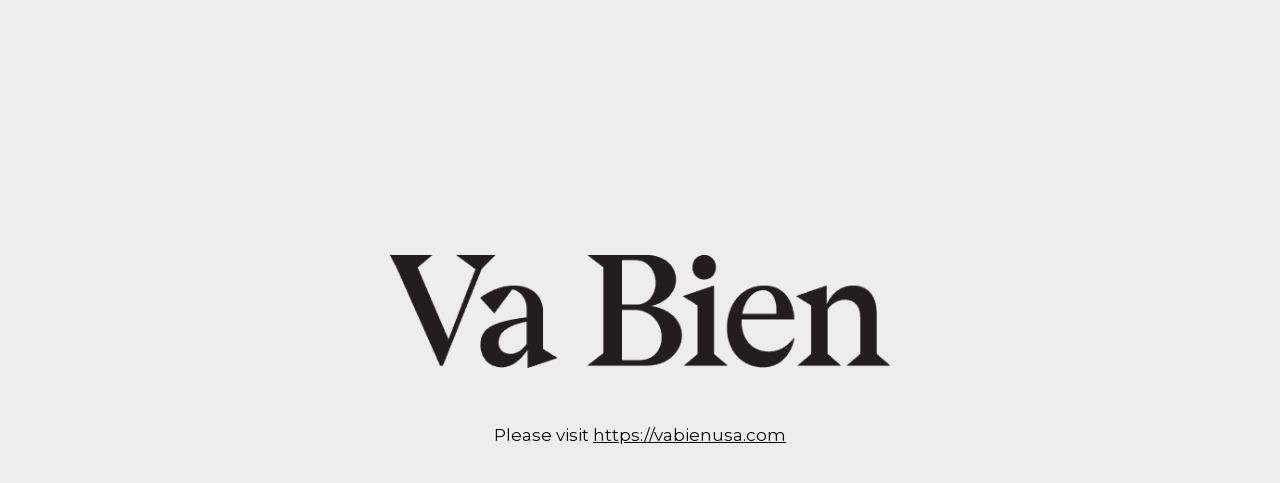

--- FILE ---
content_type: text/html; charset=UTF-8
request_url: https://staging.vabienusa.com/?attachment_id=8487
body_size: 2315
content:
<!DOCTYPE html>

<html lang="en-US">
    <head>
    	<meta charset="UTF-8">
    	<meta name="viewport" content="width=device-width, initial-scale=1">

        <!-- SEO -->
<title>Va Bien</title>
<!-- og meta for facebook, googleplus -->
<meta property="og:title" content="Va Bien"/>
<meta property="og:description" content=""/>
<meta property="og:url" content="https://staging.vabienusa.com"/>
<meta property="og:type" content="website" />
<meta property="og:image" content="https://staging.vabienusa.com/wp-content/uploads/2017/05/Papillon-Plunge-Bra-Nude-679x1024.jpg"/>

<!-- twitter meta -->
<meta name="twitter:card" content="summary_large_image"/>
<meta name="twitter:title" content="Va Bien"/>
<meta name="twitter:description" content=""/>
<meta name="twitter:url" content="https://staging.vabienusa.com"/>
<meta name="twitter:image" content="https://staging.vabienusa.com/wp-content/uploads/2017/05/Papillon-Plunge-Bra-Nude-679x1024.jpg"/>

<link rel="icon" href="https://staging.vabienusa.com/wp-content/uploads/2018/04/cropped-VABIEN-monogram-1-32x32.png" sizes="32x32" />
<link rel="icon" href="https://staging.vabienusa.com/wp-content/uploads/2018/04/cropped-VABIEN-monogram-1-192x192.png" sizes="192x192" />
<link rel="apple-touch-icon" href="https://staging.vabienusa.com/wp-content/uploads/2018/04/cropped-VABIEN-monogram-1-180x180.png" />
<meta name="msapplication-TileImage" content="https://staging.vabienusa.com/wp-content/uploads/2018/04/cropped-VABIEN-monogram-1-270x270.png" />
<link rel="stylesheet" href="https://staging.vabienusa.com/wp-content/plugins/cmp-coming-soon-maintenance/themes/hardwork/style.css?v=4.1.16" type="text/css" media="all">
<link rel="stylesheet" href="https://staging.vabienusa.com/wp-content/plugins/cmp-coming-soon-maintenance/css/animate.min.css">
<link href="https://cdnjs.cloudflare.com/ajax/libs/font-awesome/6.7.2/css/all.min.css" rel="stylesheet" >
<link href="https://fonts.googleapis.com/css?family=Playfair+Display:700%7CMontserrat:400,700,400&amp;subset=latin-ext,cyrillic,latin,vietnamese,cyrillic-ext" rel="stylesheet">


        <style>
            body,input {font-family:'Montserrat', 'sans-serif';color:#0a0a0a;}
                            .social-list {background-color: rgba(0,0,0,0.4);}
                            a {color:#0a0a0a;}
            h1,h2,h3,h4,h5,h6 {font-family:'Playfair Display', 'sans-serif';}
            body {font-size:17px; letter-spacing: 0px; font-weight:400;; }
            h1:not(.text-logo),h2, h3,h4,h5,h6,.text-logo-wrapper {font-size:2.3529411764706em;letter-spacing: 0px; font-weight:700;font-style: normal;; }
            h1 {font-weight:700;font-style: normal;;}
        </style>

        

<style>
    .wp-video {margin: 0 auto;}
    .wp-video-shortcode {max-width: 100%;}
    .grecaptcha-badge {display: none!important;}
    .text-logo {display: inline-block;}
    #gdpr-checkbox {-webkit-appearance: checkbox;-moz-appearance: checkbox;width: initial;height: initial;}
    #counter.expired {display: none; }
    input, button {
        box-shadow: inset 0 0 0 0 !important;
        -webkit-box-shadow: inset 0 0 0 0 !important;
        -webkit-appearance: none;
        outline: none;
    }
</style>




    </head>


    <body id="body">
        <div id="background-wrapper">

         <div id="background-image" class="color loaded" style="background-color:#ededed"></div>
        </div>

        
        <section class="section section-body">
            <div class="logo-wrapper image"><a href="https://vabienusa.com" style="text-decoration:none"><img src="https://staging.vabienusa.com/wp-content/uploads/2018/04/LOGO-BLACK.png" class="graphic-logo" alt="logo"></a></div><p>Please visit <a href="https://vabienusa.com">https://vabienusa.com</a></p>
         
         </section>
        
    <!-- Fade in background image after load -->
    <script>
        window.addEventListener("load",function(event) {
            init();
        });

        function init(){

            var image = document.getElementById('background-image');
            var body = document.getElementById('body');
            
            if ( image === null ) {
                image = document.getElementById('body');
            } 

            if ( image != null ) {
                if ( image.className !== 'image-unsplash') {
                    image.classList.add('loaded');
                    body.classList.add('loaded');
                }
            }

                    }
    </script>

    
    <script>
        /* Subscribe form script */
        var ajaxWpUrl = 'https://staging.vabienusa.com/wp-admin/admin-ajax.php';
        var {pathname} = new URL(ajaxWpUrl);
        var ajaxurl = `${location.protocol}//${location.hostname}${pathname}`;
        var security = '0a7cbdfc9e';
        var msg = '';
        subForm = function( form, resultElement, emailInput, firstnameInput, lastnameInput, token = '' ) {
            if ( emailInput.value !== '' ) {
                const firstname = firstnameInput === null ? '' : firstnameInput.value;
                const lastname = lastnameInput === null ? '' : lastnameInput.value;

                fetch( ajaxurl, {
                    method: 'POST',
                    headers: {
                        'Content-Type': 'application/x-www-form-urlencoded; charset=utf-8',
                        'Access-Control-Allow-Origin': '*',
                    },
                    body: `action=niteo_subscribe&ajax=true&form_honeypot=&email=${ encodeURIComponent(emailInput.value) }&firstname=${ encodeURIComponent(firstname) }&lastname=${ encodeURIComponent(lastname) }&security=${ security }&token=${ token }`,
                    credentials: 'same-origin'
                } )
                .then( (res) => {
                    return res.json();
                } )
                .then( (data) => {
                    resultElement.innerHTML = data.message; // Display the result inside result element.
                    form.classList.add('-subscribed');
                    if (data.status == 1) {
                        form.classList.remove('-subscribe-failed');
                        form.classList.add('-subscribe-successful');
                        emailInput.value = '';
                        firstnameInput ? firstnameInput.value = '' : null;
                        lastnameInput ? lastnameInput.value = '' : null;
                        
                    } else {
                        form.classList.add('-subscribe-failed');
                    }
                } )
                .catch(function(error) { console.log(error.message); });

            } else {
                resultElement.innerHTML = 'Oops! Email is empty.';
            }
        }
    </script>

<!-- Build by CMP – Coming Soon Maintenance Plugin by NiteoThemes -->
<!-- Visit plugin page https://wordpress.org/plugins/cmp-coming-soon-maintenance/ -->
<!-- More CMP Themes on https://niteothemes.com -->
    <script defer src="https://static.cloudflareinsights.com/beacon.min.js/vcd15cbe7772f49c399c6a5babf22c1241717689176015" integrity="sha512-ZpsOmlRQV6y907TI0dKBHq9Md29nnaEIPlkf84rnaERnq6zvWvPUqr2ft8M1aS28oN72PdrCzSjY4U6VaAw1EQ==" data-cf-beacon='{"version":"2024.11.0","token":"60dea53eaa8640299fccdc0483c93bf8","r":1,"server_timing":{"name":{"cfCacheStatus":true,"cfEdge":true,"cfExtPri":true,"cfL4":true,"cfOrigin":true,"cfSpeedBrain":true},"location_startswith":null}}' crossorigin="anonymous"></script>
</body>

</html>
